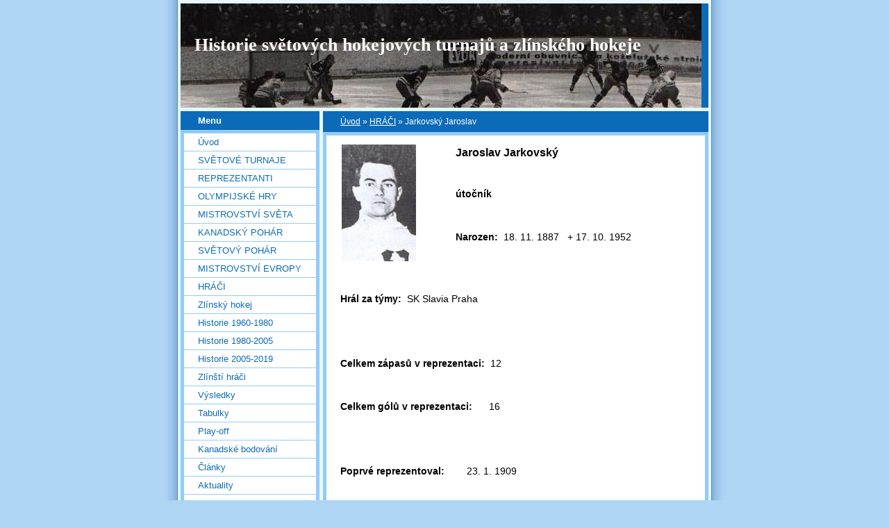

--- FILE ---
content_type: text/html; charset=UTF-8
request_url: https://hokejbonus.estranky.cz/clanky/hraci/jarkovsky-jaroslav.html
body_size: 5807
content:
<?xml version="1.0" encoding="utf-8"?>
<!DOCTYPE html PUBLIC "-//W3C//DTD XHTML 1.0 Transitional//EN" "http://www.w3.org/TR/xhtml1/DTD/xhtml1-transitional.dtd">
<html lang="cs" xml:lang="cs" xmlns="http://www.w3.org/1999/xhtml" >

      <head>

        <meta http-equiv="content-type" content="text/html; charset=utf-8" />
        <meta name="description" content="Stránky věnované historii velkých hokejových turnajů a historii zlínského hokeje." />
        <meta name="keywords" content="hokej, zlín, &quot;světové turnaje&quot;, &quot;český hokej&quot;, " />
        <meta name="robots" content="all,follow" />
        <meta name="author" content="www.hokejbonus.estranky.cz" />
        <meta name="viewport" content="width=device-width, initial-scale=1">
        
        <title>
            Historie světových hokejových turnajů a zlínského hokeje - HRÁČI - Jarkovský Jaroslav
        </title>
        <link rel="stylesheet" href="https://s3a.estranky.cz/css/d1000000024.css?nc=630287866" type="text/css" /><style type="text/css">#header-decoration{background: #0C6BB8 url(/img/ulogo.917255.jpeg) no-repeat;}</style>
<link rel="stylesheet" href="//code.jquery.com/ui/1.12.1/themes/base/jquery-ui.css">
<script src="//code.jquery.com/jquery-1.12.4.js"></script>
<script src="//code.jquery.com/ui/1.12.1/jquery-ui.js"></script>
<script type="text/javascript" src="https://s3c.estranky.cz/js/ui.js?nc=1" id="index_script" ></script>
			<script type="text/javascript">
				dataLayer = [{
					'subscription': 'true',
				}];
			</script>
			
    </head>
    <body class="">
        <!-- Wrapping the whole page, may have fixed or fluid width -->
        <div id="whole-page">

            

            <!-- Because of the matter of accessibility (text browsers,
            voice readers) we include a link leading to the page content and
            navigation } you'll probably want to hide them using display: none
            in your stylesheet -->

            <a href="#articles" class="accessibility-links">Jdi na obsah</a>
            <a href="#navigation" class="accessibility-links">Jdi na menu</a>

            <!-- We'll fill the document using horizontal rules thus separating
            the logical chunks of the document apart -->
            <hr />

            

			<!-- block for skyscraper and rectangle  -->
            <div id="sticky-box">
                <div id="sky-scraper-block">
                    
                    
                </div>
            </div>
            <!-- block for skyscraper and rectangle  -->

            <!-- Wrapping the document's visible part -->
            <div id="document">
                <div id="in-document">
                    <!-- Hamburger icon -->
                    <button type="button" class="menu-toggle" onclick="menuToggle()" id="menu-toggle">
                    	<span></span>
                    	<span></span>
                    	<span></span>
                    </button>
                    
                    <!-- header -->
  <div id="header">
     <div class="inner_frame">
        <!-- This construction allows easy image replacement -->
        <h1 class="head-left">
  <a href="https://www.hokejbonus.estranky.cz/" title="Historie světových hokejových turnajů a zlínského hokeje" >Historie světových hokejových turnajů a zlínského hokeje</a>
  <span title="Historie světových hokejových turnajů a zlínského hokeje">
  </span>
</h1>
        <div id="header-decoration" class="decoration">
        </div>
     </div>
  </div>
<!-- /header -->


                    <!-- Possible clearing elements (more through the document) -->
                    <div id="clear1" class="clear">
                        &nbsp;
                    </div>
                    <hr />

                    <!-- body of the page -->
                    <div id="body">

                        <!-- main page content -->
                        <div id="content">
                            <!-- Breadcrumb navigation -->
<div id="breadcrumb-nav">
  <a href="/">Úvod</a> &raquo; <a href="/clanky/hraci/">HRÁČI</a> &raquo; <span>Jarkovský Jaroslav</span>
</div>
<hr />

                            <!-- Article -->
  <div class="article">
    <div class="item">
    
    
    
    <!-- Text of the article -->
    
    <div class="editor-area">
  <p><img alt="jarkovsky_j.jpg" class="text-picture left-float" height="168" src="/img/picture/25/jarkovsky_j.jpg" width="107" /><!--[if gte mso 9]><xml>
<w:WordDocument>
<w:View>Normal</w:View>
<w:Zoom>0</w:Zoom>
<w:HyphenationZone>21</w:HyphenationZone>
<w:PunctuationKerning />
<w:ValidateAgainstSchemas />
<w:SaveIfXMLInvalid>false</w:SaveIfXMLInvalid>
<w:IgnoreMixedContent>false</w:IgnoreMixedContent>
<w:AlwaysShowPlaceholderText>false</w:AlwaysShowPlaceholderText>
<w:Compatibility>
<w:BreakWrappedTables />
<w:SnapToGridInCell />
<w:WrapTextWithPunct />
<w:UseAsianBreakRules />
<w:DontGrowAutofit />
</w:Compatibility>
<w:BrowserLevel>MicrosoftInternetExplorer4</w:BrowserLevel>
</w:WordDocument>
</xml><![endif]--><!--[if gte mso 9]><xml>
<w:LatentStyles DefLockedState="false" LatentStyleCount="156">
</w:LatentStyles>
</xml><![endif]--><!--[if gte mso 10]>
<style>
/* Style Definitions */
table.MsoNormalTable
{mso-style-name:"Normální tabulka";
mso-tstyle-rowband-size:0;
mso-tstyle-colband-size:0;
mso-style-noshow:yes;
mso-style-parent:"";
mso-padding-alt:0cm 5.4pt 0cm 5.4pt;
mso-para-margin:0cm;
mso-para-margin-bottom:.0001pt;
mso-pagination:widow-orphan;
font-size:10.0pt;
font-family:"Times New Roman";
mso-ansi-language:#0400;
mso-fareast-language:#0400;
mso-bidi-language:#0400;}
table.MsoTableGrid
{mso-style-name:"Mřížka tabulky";
mso-tstyle-rowband-size:0;
mso-tstyle-colband-size:0;
border:solid windowtext 1.0pt;
mso-border-alt:solid windowtext .5pt;
mso-padding-alt:0cm 5.4pt 0cm 5.4pt;
mso-border-insideh:.5pt solid windowtext;
mso-border-insidev:.5pt solid windowtext;
mso-para-margin:0cm;
mso-para-margin-bottom:.0001pt;
mso-pagination:widow-orphan;
font-size:10.0pt;
font-family:"Times New Roman";
mso-ansi-language:#0400;
mso-fareast-language:#0400;
mso-bidi-language:#0400;}
</style>
<![endif]--></p>

<p class="MsoNormal" style="line-height: 150%; text-indent: 35.4pt; margin-left: 70.8pt;"><span style="font-size:16px;"><span style="font-family:arial,helvetica,sans-serif;"><b>Jaroslav Jarkovský</b></span></span></p>

<p class="MsoNormal" style="line-height: 150%;"><span style="line-height: 150%; font-family: Arial; font-size: 10pt;">&nbsp;</span></p>

<p class="MsoNormal" style="line-height: 150%; text-indent: 35.4pt; margin-left: 70.8pt;"><span style="font-size:14px;"><span style="font-family:arial,helvetica,sans-serif;"><b><span style="line-height: 150%;">útočník</span></b></span></span></p>

<p class="MsoNormal" style="line-height: 150%;"><span style="font-size:14px;"><span style="font-family:arial,helvetica,sans-serif;"><span style="line-height: 150%;">&nbsp;</span></span></span></p>

<p class="MsoNormal" style="line-height: 150%; text-indent: 35.4pt; margin-left: 70.8pt;"><span style="font-size:14px;"><span style="font-family:arial,helvetica,sans-serif;"><b><span style="line-height: 150%;">Narozen:</span></b><span style="line-height: 150%;">&nbsp; 18. 11. 1887&nbsp; &nbsp;+ 17. 10. 1952&nbsp;&nbsp;</span></span></span></p>

<p class="MsoNormal" style="line-height: 150%;">&nbsp;</p>

<p class="MsoNormal" style="line-height: 150%;">&nbsp;</p>

<p class="MsoNormal" style="line-height: 150%;"><span style="font-size:14px;"><span style="font-family:arial,helvetica,sans-serif;"><b><span style="line-height: 150%;">Hrál za týmy:</span></b><span style="line-height: 150%;">&nbsp; SK Slavia Praha</span></span></span></p>

<p class="MsoNormal" style="line-height: 150%;"><span style="font-size:14px;"><span style="font-family:arial,helvetica,sans-serif;"><span style="line-height: 150%;">&nbsp;</span></span></span></p>

<p class="MsoNormal" style="line-height: 150%;"><span style="font-size:14px;"><span style="font-family:arial,helvetica,sans-serif;"><b><span style="line-height: 150%;">&nbsp;</span></b></span></span></p>

<p class="MsoNormal" style="line-height: 150%;"><span style="font-size:14px;"><span style="font-family:arial,helvetica,sans-serif;"><b><span style="line-height: 150%;">Celkem zápasů v&nbsp;reprezentaci:</span></b><span style="line-height: 150%;"> &nbsp;12 &nbsp;</span></span></span></p>

<p class="MsoNormal" style="line-height: 150%;"><span style="font-size:14px;"><span style="font-family:arial,helvetica,sans-serif;"><span style="line-height: 150%;">&nbsp;</span></span></span></p>

<p class="MsoNormal" style="line-height: 150%;"><span style="font-size:14px;"><span style="font-family:arial,helvetica,sans-serif;"><b><span style="line-height: 150%;">Celkem gólů v&nbsp;reprezentaci:</span></b><span style="line-height: 150%;">&nbsp; &nbsp;&nbsp;&nbsp;&nbsp;16</span></span></span></p>

<p class="MsoNormal" style="line-height: 150%;"><span style="font-size:14px;"><span style="font-family:arial,helvetica,sans-serif;"><span style="line-height: 150%;">&nbsp;</span></span></span></p>

<p class="MsoNormal" style="line-height: 150%;"><span style="font-size:14px;"><span style="font-family:arial,helvetica,sans-serif;"><span style="line-height: 150%;">&nbsp;</span></span></span></p>

<p class="MsoNormal" style="line-height: 150%;"><span style="font-size:14px;"><span style="font-family:arial,helvetica,sans-serif;"><b><span style="line-height: 150%;">Poprvé reprezentoval:</span></b><span style="line-height: 150%;">&nbsp;&nbsp;&nbsp;&nbsp;&nbsp;&nbsp;&nbsp; 23. 1. 1909 </span></span></span></p>

<p class="MsoNormal" style="line-height: 150%;"><span style="font-size:14px;"><span style="font-family:arial,helvetica,sans-serif;"><span style="line-height: 150%;">&nbsp;</span></span></span></p>

<p class="MsoNormal" style="line-height: 150%;"><span style="font-size:14px;"><span style="font-family:arial,helvetica,sans-serif;"><b><span style="line-height: 150%;">Naposledy reprezentoval:</span></b><span style="line-height: 150%;">&nbsp; 27. 1. 1913</span></span></span></p>

<p class="MsoNormal" style="line-height: 150%;"><span style="font-size:14px;"><span style="font-family:arial,helvetica,sans-serif;"><span style="line-height: 150%;">&nbsp;</span></span></span></p>

<p class="MsoNormal" style="line-height: 150%;"><span style="font-size:14px;"><span style="font-family:arial,helvetica,sans-serif;"><span style="line-height: 150%;">&nbsp;</span></span></span></p>

<p class="MsoNormal" style="line-height: 150%;"><span style="font-size:14px;"><span style="font-family:arial,helvetica,sans-serif;"><b><span style="line-height: 150%;">Účast a bodování na velkých turnajích: </span></b></span></span></p>

<p class="MsoNormal" style="line-height: 150%;"><span style="font-size:14px;"><span style="font-family:arial,helvetica,sans-serif;"><span style="line-height: 150%;">&nbsp;</span></span></span></p>

<table border="0" cellpadding="0" cellspacing="0" class="MsoTableGrid" style="border-collapse: collapse;">
	<tbody>
		<tr>
			<td style="padding: 0cm 5.4pt;" valign="top">
			<p class="MsoNormal" style="line-height: 150%;"><span style="font-size:14px;"><span style="font-family:arial,helvetica,sans-serif;"><b><span style="line-height: 150%;">ME&nbsp; 1911</span></b></span></span></p>
			</td>
			<td style="padding: 0cm 5.4pt;" valign="top">
			<p class="MsoNormal" style="line-height: 150%;"><span style="font-size:14px;"><span style="font-family:arial,helvetica,sans-serif;"><span style="line-height: 150%;">3</span></span></span></p>
			</td>
			<td style="padding: 0cm 5.4pt;" valign="top">
			<p class="MsoNormal" style="line-height: 150%;"><span style="font-size:14px;"><span style="font-family:arial,helvetica,sans-serif;"><span style="line-height: 150%;">9</span></span></span></p>
			</td>
		</tr>
		<tr>
			<td style="padding: 0cm 5.4pt;" valign="top">
			<p class="MsoNormal" style="line-height: 150%;"><span style="font-size:14px;"><span style="font-family:arial,helvetica,sans-serif;"><b><span style="line-height: 150%;">ME&nbsp; 1912</span></b></span></span></p>
			</td>
			<td style="padding: 0cm 5.4pt;" valign="top">
			<p class="MsoNormal" style="line-height: 150%;"><span style="font-size:14px;"><span style="font-family:arial,helvetica,sans-serif;"><span style="line-height: 150%;">2</span></span></span></p>
			</td>
			<td style="padding: 0cm 5.4pt;" valign="top">
			<p class="MsoNormal" style="line-height: 150%;"><span style="font-size:14px;"><span style="font-family:arial,helvetica,sans-serif;"><span style="line-height: 150%;">3</span></span></span></p>
			</td>
		</tr>
		<tr>
			<td style="padding: 0cm 5.4pt;" valign="top">
			<p class="MsoNormal" style="line-height: 150%;"><span style="font-size:14px;"><span style="font-family:arial,helvetica,sans-serif;"><b><span style="line-height: 150%;">ME&nbsp; 1913</span></b></span></span></p>
			</td>
			<td style="padding: 0cm 5.4pt;" valign="top">
			<p class="MsoNormal" style="line-height: 150%;"><span style="font-size:14px;"><span style="font-family:arial,helvetica,sans-serif;"><span style="line-height: 150%;">3</span></span></span></p>
			</td>
			<td style="padding: 0cm 5.4pt;" valign="top">
			<p class="MsoNormal" style="line-height: 150%;"><span style="font-size:14px;"><span style="font-family:arial,helvetica,sans-serif;"><span style="line-height: 150%;">2</span></span></span></p>
			</td>
		</tr>
	</tbody>
</table>

  <div class="article-cont-clear clear">
    &nbsp;
  </div>
</div>

    
    
    
    </div>
    
      
    <!--/ u_c_a_comments /-->
  </div>
<!-- /Article -->
  
                        </div>
                        <!-- /main page content -->

                        <div id="nav-column">

                            <div class="column">
                                <div class="inner-column inner_frame">
                                    
                                    
                                    
                                </div>
                            </div>

                            <!-- Such navigation allows both horizontal and vertical rendering -->
<div id="navigation">
    <div class="inner_frame">
        <h2>Menu
            <span id="nav-decoration" class="decoration"></span>
        </h2>
        <nav>
            <menu class="menu-type-standard">
                <li class="">
  <a href="/">Úvod</a>
     
</li>
<li class="">
  <a href="/clanky/svetove-turnaje/">SVĚTOVÉ TURNAJE</a>
     
</li>
<li class="">
  <a href="/clanky/reprezentanti/">REPREZENTANTI</a>
     
</li>
<li class="">
  <a href="/clanky/olympijske-hry/">OLYMPIJSKÉ HRY</a>
     
</li>
<li class="">
  <a href="/clanky/mistrovstvi-sveta/">MISTROVSTVÍ SVĚTA</a>
     
</li>
<li class="">
  <a href="/clanky/kanadsky-pohar/">KANADSKÝ POHÁR</a>
     
</li>
<li class="">
  <a href="/clanky/svetovy-pohar/">SVĚTOVÝ POHÁR</a>
     
</li>
<li class="">
  <a href="/clanky/mistrovstvi-evropy/">MISTROVSTVÍ EVROPY</a>
     
</li>
<li class="">
  <a href="/clanky/hraci/">HRÁČI</a>
     
</li>
<li class="">
  <a href="/clanky/zlinsky-hokej/">Zlínský hokej</a>
     
</li>
<li class="">
  <a href="/clanky/historie-1960-1980/">Historie 1960-1980</a>
     
</li>
<li class="">
  <a href="/clanky/historie-1980-2005/">Historie 1980-2005</a>
     
</li>
<li class="">
  <a href="/clanky/historie-2005-2016/">Historie 2005-2019</a>
     
</li>
<li class="">
  <a href="/clanky/zlinsti-hraci/">Zlínští hráči</a>
     
</li>
<li class="">
  <a href="/clanky/vysledky/">Výsledky</a>
     
</li>
<li class="">
  <a href="/clanky/tabulky/">Tabulky</a>
     
</li>
<li class="">
  <a href="/clanky/play-off/">Play-off</a>
     
</li>
<li class="">
  <a href="/clanky/kanadske-bodovani/">Kanadské bodování</a>
     
</li>
<li class="">
  <a href="/clanky/clanky/">Články</a>
     
</li>
<li class="">
  <a href="/clanky/aktuality/">Aktuality</a>
     
</li>
<li class="">
  <a href="/fotoalbum/">Fotoalbum</a>
     
</li>

            </menu>
        </nav>
        <div id="clear6" class="clear">
          &nbsp;
        </div>
    </div>
</div>
<!-- menu ending -->

                            
                            

                            <div id="clear2" class="clear">
                                &nbsp;
                            </div>
                            <hr />

                            <!-- Side column left/right -->
                            <div class="column">

                                <!-- Inner column -->
                                <div class="inner_frame inner-column">
                                    <!-- Photo album -->
  <div id="photo-album-nav" class="section">
    <h2>Fotoalbum
      <span id="photo-album-decoration" class="decoration">
      </span></h2>
    <div class="inner_frame">
      <ul>
        <li class="first ">
  <a href="/fotoalbum/sevci-tymova-fota/">
    Ševci-týmová fota</a></li>
<li class="last ">
  <a href="/fotoalbum/zapisniky/">
    Zápisníky</a></li>

      </ul>
    </div>
  </div>
<!-- /Photo album -->
<hr />

                                    <!-- Last photo -->
  <div id="last-photo" class="section">
    <h2>Poslední fotografie
      <span id="last-photo-decoration" class="decoration">
      </span></h2>
    <div class="inner_frame">
      <div class="wrap-of-wrap">
        <div class="wrap-of-photo">
          <a href="/fotoalbum/zapisniky/zapisniky/">
            <img src="/img/tiny/49.jpg" alt="zz-04-05" width="45" height="75" /></a>
        </div>
      </div>
      <span>
        <a href="/fotoalbum/zapisniky/zapisniky/">Zápisníky</a>
      </span>
    </div>
  </div>
<!-- /Last photo -->
<hr />

                                    
                                    
                                    
                                    
                                    <!-- Own code -->
  <div class="section own-code-nav">
    <h2>Toplist
      <span class="decoration own-code-nav">
      </span></h2>
    <div class="inner_frame">
      <center><a href="http://www.toplist.cz/stat/1072095"><script language="JavaScript" type="text/javascript">
                      <!--
                        document.write ('<img src="http://toplist.cz/count.asp?id=1072095&logo=bc&http='+escape(document.referrer)+'&wi='+escape(window.screen.width)+'&he='+escape(window.screen.height)+'&cd='+escape(window.screen.colorDepth)+'&t='+escape(document.title)+'" width="88" height="120" border=0 alt="TOPlist" />');
                      //--></script><noscript><img src="http://toplist.cz/count.asp?id=1072095&logo=bc" border="0" alt="TOPlist" width="88" height="120" /></noscript></a></center>                                                                          
    </div>
  </div>
<!-- /Own code -->
<hr />

                                    
                                    
                                    <!-- Search -->
  <div id="search" class="section">
    <h2>Vyhledávání
      <span id="search-decoration" class="decoration">
      </span></h2>
    <div class="inner_frame">
      <form action="https://katalog.estranky.cz/" method="post">
        <fieldset>
          <input type="hidden" id="uid" name="uid" value="669419" />
          <input name="key" id="key" />
          <br />
          <span class="clButton">
            <input type="submit" id="sendsearch" value="Vyhledat" />
          </span>
        </fieldset>
      </form>
    </div>
  </div>
<!-- /Search -->
<hr />

                                    <!-- Archive -->
  <div id="calendar" class="section">
    <h2>Archiv
      <span id="archive-decoration" class="decoration">
      </span></h2>
    <div class="inner_frame">
      <!-- Keeping in mind people with disabilities (summary, caption) as well as worshipers of semantic web -->
      <table summary="Tabulka představuje kalendář, sloužící k listování podle data.">
        <!-- You should hide caption using CSS -->
        <caption>
          Kalendář
        </caption>
        <tbody>
  <tr id="archive-small">
    <td class="archive-nav-l"><a href="/archiv/m/2025/12/01/">&lt;&lt;</a></td>
    <td colspan="5" class="archive-nav-c">leden / 2026</td>
    <td class="archive-nav-r">&gt;&gt;</td>
  </tr>
</tbody>

      </table>
    </div>
  </div>
<!-- /Archive -->
<hr />

                                    
                                    
                                </div>
                                <!-- /Inner column -->

                                <div id="clear4" class="clear">
                                    &nbsp;
                                </div>

                            </div>
                            <!-- end of first column -->
                        </div>

                        <div id="clear3" class="clear">
                            &nbsp;
                        </div>
                        <hr />

                        <div id="decoration1" class="decoration">
                        </div>
                        <div id="decoration2" class="decoration">
                        </div>
                        <!-- /Meant for additional graphics inside the body of the page -->
                    </div>
                    <!-- /body -->

                    <div id="clear5" class="clear">
                        &nbsp;
                    </div>

                    <hr />

                                    <!-- Footer -->
                <div id="footer">
                    <div class="inner_frame">
                        <p>
                            &copy; 2026 eStránky.cz <span class="hide">|</span> <a class="promolink promolink-paid" href="//www.estranky.cz/" title="Tvorba webových stránek zdarma, jednoduše a do 5 minut."><strong>Tvorba webových stránek</strong></a> 
                            
                            
                            
                            
                            
                            
                        </p>
                        
                        
                    </div>
                </div>
                <!-- /Footer -->


                    <div id="clear7" class="clear">
                        &nbsp;
                    </div>

                    <div id="decoration3" class="decoration">
                    </div>
                    <div id="decoration4" class="decoration">
                    </div>
                    <!-- /Meant for additional graphics inside the document -->

                </div>
            </div>

            <div id="decoration5" class="decoration">
            </div>
            <div id="decoration6" class="decoration">
            </div>
            <!-- /Meant for additional graphics inside the page -->

            
            <!-- block for board position-->
        </div>
        <!-- NO GEMIUS -->
    </body>
</html>